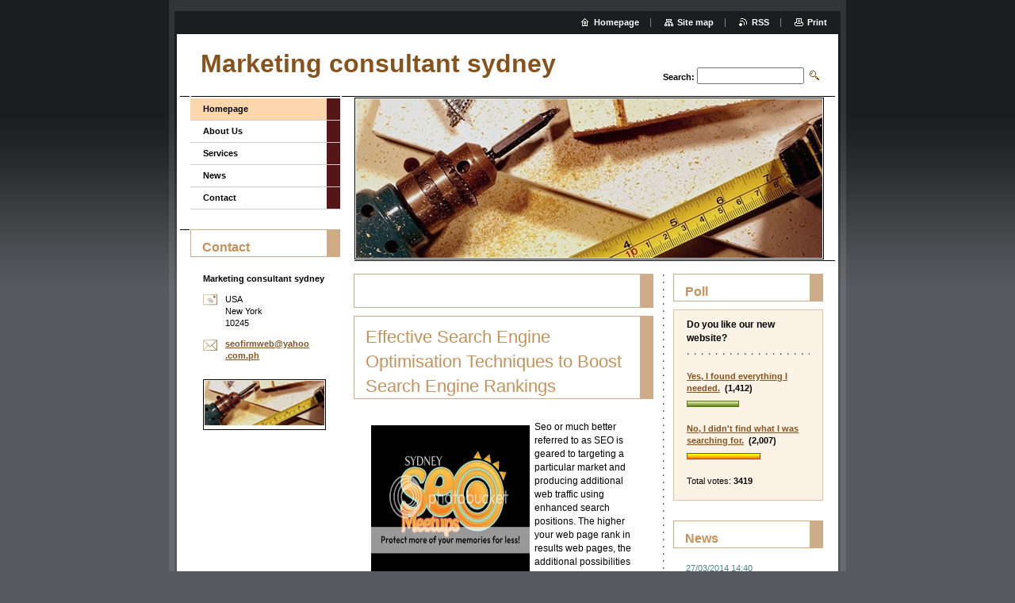

--- FILE ---
content_type: text/html; charset=UTF-8
request_url: https://marketing-consultant-sydney.webnode.page/
body_size: 9308
content:
<!--[if lte IE 9]><!DOCTYPE HTML PUBLIC "-//W3C//DTD HTML 4.01 Transitional//EN" "https://www.w3.org/TR/html4/loose.dtd"><![endif]-->
<!DOCTYPE html>

<!--[if IE]><html class="ie" lang="en"><![endif]-->
<!--[if gt IE 9]><!--> 
<html lang="en">
<!--<![endif]-->

	<head>
		<!--[if lt IE 8]><meta http-equiv="X-UA-Compatible" content="IE=EmulateIE7"><![endif]--><!--[if IE 8]><meta http-equiv="X-UA-Compatible" content="IE=EmulateIE8"><![endif]--><!--[if IE 9]><meta http-equiv="X-UA-Compatible" content="IE=EmulateIE9"><![endif]-->
		<base href="https://marketing-consultant-sydney.webnode.page/">
  <meta charset="utf-8">
  <meta name="description" content="">
  <meta name="keywords" content="">
  <meta name="generator" content="Webnode">
  <meta name="robots" content="NOINDEX, NOFOLLOW"/>
  <meta name="apple-mobile-web-app-capable" content="yes">
  <meta name="apple-mobile-web-app-status-bar-style" content="black">
  <meta name="format-detection" content="telephone=no">
    <link rel="icon" type="image/svg+xml" href="/favicon.svg" sizes="any">  <link rel="icon" type="image/svg+xml" href="/favicon16.svg" sizes="16x16">  <link rel="icon" href="/favicon.ico"><link rel="canonical" href="https://marketing-consultant-sydney.webnode.page/">
<script type="text/javascript">(function(i,s,o,g,r,a,m){i['GoogleAnalyticsObject']=r;i[r]=i[r]||function(){
			(i[r].q=i[r].q||[]).push(arguments)},i[r].l=1*new Date();a=s.createElement(o),
			m=s.getElementsByTagName(o)[0];a.async=1;a.src=g;m.parentNode.insertBefore(a,m)
			})(window,document,'script','//www.google-analytics.com/analytics.js','ga');ga('create', 'UA-797705-6', 'auto',{"name":"wnd_header"});ga('wnd_header.set', 'dimension1', 'W1');ga('wnd_header.set', 'anonymizeIp', true);ga('wnd_header.send', 'pageview');var pageTrackerAllTrackEvent=function(category,action,opt_label,opt_value){ga('send', 'event', category, action, opt_label, opt_value)};</script>
  <link rel="alternate" type="application/rss+xml" href="https://marketing-consultant-sydney.webnode.page/rss/all.xml" title="">
<!--[if lte IE 9]><style type="text/css">.cke_skin_webnode iframe {vertical-align: baseline !important;}</style><![endif]-->
		<title>Marketing consultant sydney</title>
		<meta name="robots" content="index, follow">
		<meta name="googlebot" content="index, follow">
		<script type="text/javascript" src="https://d11bh4d8fhuq47.cloudfront.net/_system/skins/v9/50000004/js/functions.js"></script>
		<link rel="stylesheet" type="text/css" href="https://d11bh4d8fhuq47.cloudfront.net/_system/skins/v9/50000004/css/style.css" media="screen,handheld,projection">
		<link rel="stylesheet" type="text/css" href="https://d11bh4d8fhuq47.cloudfront.net/_system/skins/v9/50000004/css/print.css" media="print">
	
				<script type="text/javascript">
				/* <![CDATA[ */
					
					if (typeof(RS_CFG) == 'undefined') RS_CFG = new Array();
					RS_CFG['staticServers'] = new Array('https://d11bh4d8fhuq47.cloudfront.net/');
					RS_CFG['skinServers'] = new Array('https://d11bh4d8fhuq47.cloudfront.net/');
					RS_CFG['filesPath'] = 'https://marketing-consultant-sydney.webnode.page/_files/';
					RS_CFG['filesAWSS3Path'] = 'https://b3a571d373.cbaul-cdnwnd.com/1841bfc4685976be63a0e5af89efc56f/';
					RS_CFG['lbClose'] = 'Close';
					RS_CFG['skin'] = 'default';
					if (!RS_CFG['labels']) RS_CFG['labels'] = new Array();
					RS_CFG['systemName'] = 'Webnode';
						
					RS_CFG['responsiveLayout'] = 0;
					RS_CFG['mobileDevice'] = 0;
					RS_CFG['labels']['copyPasteSource'] = 'Read more:';
					
				/* ]]> */
				</script><style type="text/css">/* <![CDATA[ */#fa2efig {position: absolute;font-size: 13px !important;font-family: "Arial", helvetica, sans-serif !important;white-space: nowrap;z-index: 2147483647;-webkit-user-select: none;-khtml-user-select: none;-moz-user-select: none;-o-user-select: none;user-select: none;}#giqulgni {position: relative;top: -14px;}* html #giqulgni { top: -11px; }#giqulgni a { text-decoration: none !important; }#giqulgni a:hover { text-decoration: underline !important; }#kve6eo266 {z-index: 2147483647;display: inline-block !important;font-size: 16px;padding: 7px 59px 9px 59px;background: transparent url(https://d11bh4d8fhuq47.cloudfront.net/img/footer/footerButtonWebnodeHover.png?ph=b3a571d373) top left no-repeat;height: 18px;cursor: pointer;}* html #kve6eo266 { height: 36px; }#kve6eo266:hover { background: url(https://d11bh4d8fhuq47.cloudfront.net/img/footer/footerButtonWebnode.png?ph=b3a571d373) top left no-repeat; }#gbb7f8c61 { display: none; }#j648hgprt {z-index: 3000;text-align: left !important;position: absolute;height: 88px;font-size: 13px !important;color: #ffffff !important;font-family: "Arial", helvetica, sans-serif !important;overflow: hidden;cursor: pointer;}#j648hgprt a {color: #ffffff !important;}#kg9m3713 {color: #36322D !important;text-decoration: none !important;font-weight: bold !important;float: right;height: 31px;position: absolute;top: 19px;right: 15px;cursor: pointer;}#cf8k0s9vha { float: right; padding-right: 27px; display: block; line-height: 31px; height: 31px; background: url(https://d11bh4d8fhuq47.cloudfront.net/img/footer/footerButton.png?ph=b3a571d373) top right no-repeat; white-space: nowrap; }#a385ls32 { position: relative; left: 1px; float: left; display: block; width: 15px; height: 31px; background: url(https://d11bh4d8fhuq47.cloudfront.net/img/footer/footerButton.png?ph=b3a571d373) top left no-repeat; }#kg9m3713:hover { color: #36322D !important; text-decoration: none !important; }#kg9m3713:hover #cf8k0s9vha { background: url(https://d11bh4d8fhuq47.cloudfront.net/img/footer/footerButtonHover.png?ph=b3a571d373) top right no-repeat; }#kg9m3713:hover #a385ls32 { background: url(https://d11bh4d8fhuq47.cloudfront.net/img/footer/footerButtonHover.png?ph=b3a571d373) top left no-repeat; }#c4a87id7hlh6f {padding-right: 11px;padding-right: 11px;float: right;height: 60px;padding-top: 18px;background: url(https://d11bh4d8fhuq47.cloudfront.net/img/footer/footerBubble.png?ph=b3a571d373) top right no-repeat;}#cjlqcfv4da {float: left;width: 18px;height: 78px;background: url(https://d11bh4d8fhuq47.cloudfront.net/img/footer/footerBubble.png?ph=b3a571d373) top left no-repeat;}* html #kve6eo266 { filter: progid:DXImageTransform.Microsoft.AlphaImageLoader(src='https://d11bh4d8fhuq47.cloudfront.net/img/footer/footerButtonWebnode.png?ph=b3a571d373'); background: transparent; }* html #kve6eo266:hover { filter: progid:DXImageTransform.Microsoft.AlphaImageLoader(src='https://d11bh4d8fhuq47.cloudfront.net/img/footer/footerButtonWebnodeHover.png?ph=b3a571d373'); background: transparent; }* html #c4a87id7hlh6f { height: 78px; background-image: url(https://d11bh4d8fhuq47.cloudfront.net/img/footer/footerBubbleIE6.png?ph=b3a571d373);  }* html #cjlqcfv4da { background-image: url(https://d11bh4d8fhuq47.cloudfront.net/img/footer/footerBubbleIE6.png?ph=b3a571d373);  }* html #cf8k0s9vha { background-image: url(https://d11bh4d8fhuq47.cloudfront.net/img/footer/footerButtonIE6.png?ph=b3a571d373); }* html #a385ls32 { background-image: url(https://d11bh4d8fhuq47.cloudfront.net/img/footer/footerButtonIE6.png?ph=b3a571d373); }* html #kg9m3713:hover #rbcGrSigTryButtonRight { background-image: url(https://d11bh4d8fhuq47.cloudfront.net/img/footer/footerButtonHoverIE6.png?ph=b3a571d373);  }* html #kg9m3713:hover #rbcGrSigTryButtonLeft { background-image: url(https://d11bh4d8fhuq47.cloudfront.net/img/footer/footerButtonHoverIE6.png?ph=b3a571d373);  }/* ]]> */</style><script type="text/javascript" src="https://d11bh4d8fhuq47.cloudfront.net/_system/client/js/compressed/frontend.package.1-3-108.js?ph=b3a571d373"></script><style type="text/css"></style></head>

	<body>
		<div id="pageOut">

			<div id="pageIn">

				<div id="wrapper" class="threeColumns">

					<div id="header">

						<div id="logo"><span><span id="rbcSystemIdentifierLogo">Marketing consultant sydney</span></span></div>
						<script type="text/javascript"> /* <![CDATA[ */ logoCentering(); /* ]]> */ </script>
						
						<div id="languageSelect"></div>			

						<hr class="noDis">



						<div id="search">

		<form action="/search/" method="get" id="fulltextSearch">

								<fieldset>
									<legend>Search site</legend>
									<label for="fulltextSearchText">Search:</label>
									<input type="text" id="fulltextSearchText" name="text" value="">
									<input class="submit" type="image" src="https://d11bh4d8fhuq47.cloudfront.net/_system/skins/v9/50000004/img/search.png" alt="Search">
								</fieldset>

		</form>

						</div><!-- / id="search" -->

		
					</div><!-- / id="header" -->

					<div id="mainOut">

						<div id="illustration">

							<span><span><img src="https://d11bh4d8fhuq47.cloudfront.net/_system/skins/v9/50000004/img/illustration.jpg?ph=b3a571d373" width="588" height="200" alt=""></span></span>
							<h3><span id="rbcCompanySlogan" class="rbcNoStyleSpan"></span></h3>

							<hr class="noDis">

						</div><!-- / id="illustration" -->

						<div id="mainIn">

							<div id="navigator">

								<div id="pageNavigator" class="rbcContentBlock" style="display: none;"></div>
							</div><!-- / id="navigator" -->

							<div class="container">

								<!-- MIDDLE BAR ~ MAIN AREA -->
								<div class="content middleBar">




								<div class="box detail wysiwyg">

									<div class="wsw">
										<!-- WSW -->

		<h1>&nbsp;</h1>
<div>
	<h1>Effective Search Engine Optimisation Techniques to Boost Search Engine Rankings</h1>
	<div>
		&nbsp;</div>
	<div>
		<img alt="seo companies sydney" height="200" src="https://i1164.photobucket.com/albums/q566/webimageupload/Seo%20sydney/Presentationimage5_zps48b3b301.jpg" style="float: left;" title="seo companies sydney" width="200">Seo or much better referred to as SEO is geared to targeting a particular market and producing additional web traffic using enhanced search positions. The higher your web page rank in results web pages, the additional possibilities of prospective clients going to <a href="http://seocompaniesaustralia.over-blog.com/" rel="nofollow" title="marketing consultant sydney">marketing consultant sydney</a> your website and purchasing.</div>
	<div>
		&nbsp;</div>
	<div>
		A great deal of firms that are doing business over the net these days employ SEO professionals to come up with effective strategies that can draw in more customers and inevitably get additional sales. There are numerous approaches that SEO professionals can use when doing internet marketing and all of them must be concentrated on lasting visibility and moral advertising.</div>
	<div>
		&nbsp;</div>
	<div>
		Maximizing a company for maximum exposure entails various procedures, however it must constantly begin with the basics of website layout and format. A search engine-friendly website can do a whole lot to bring in more site visitors and consumer leads since it is a lot easier to be found when your company is recorded in various search engines. A company whose website is not look optimized could not expect to generate website traffic needed to enhance sales just considering that they are not provided in search results page. This implies that customers will have no concept that a company like yours exists which you're selling products or providing solutions that they requirement.</div>
	<div>
		&nbsp;</div>
	<div>
		If you're thinking about employing a Search Engine Optimization professional to aid you boost your search ranks it may be a good idea to sit down and consider the aspects of your company that need to be established or updated. Key word studio must be taken into account given that this is just what people use each time they look up info over the internet. Try to put yourself in the client's scenario and picture the keyword phrases that they might utilize when trying to find bargains in your niche. This will certainly assist you determine the keywords that you could use and include them to your website web pages or content to ensure that your site can be discovered once a question is made.</div>
	<div>
		&nbsp;</div>
	<div>
		In regard to keyword study, the quality of your write-ups or web content is a big factor in online search engine rankings. This is considering that search engine spiders can now easily identify an article or blog that is overstuffed with key phrases and will mark it as spam, as a result eliminating your chances of exposure in outcomes pages. Your web content needs to constantly be made with end-users or clients in thoughts and not for the advantage of online search engine. Articles, news release, blog sites, and any other composed material that you use to promote your company must be useful and informative to your target market if you intend to enhance your search engine rankings and gain loyal consumers <a href="http://sydneyseod.com/semantic-web/" rel="nofollow" title="seo companies sydney">seo companies sydney</a>.</div>
	<div>
		&nbsp;</div>
	<div>
		A high percent of on-line business these days work with professional Search Engine Optimisation groups to help boost search engine rankings. No matter the kind of SEO solutions you need, it's best to locate professionals which could give you with a solid marketing approach that will certainly show effective when executed. Although working with a Search Engine Optimization professional may contribute to your functional expenses, the financial investment will certainly cost it when you gain a stable stream of clients and begin generating a higher number of sales.</div>
</div>
<p>&nbsp;</p>
<p><iframe allowfullscreen="" frameborder="0" height="315" src="//www.youtube.com/embed/IfgLMIisy5k" width="420"></iframe></p>


										<!-- / WSW -->
									</div><!-- class="wsw" -->

									<hr class="noDis">

								</div><!-- / class="box detail wysiwyg" -->


		
								</div><!-- / class="content middleBar" -->
								<!-- / MIDDLE BAR ~ MAIN AREA -->

								<!-- RIGHT BAR -->
								<div class="sidebar rightBar">





								<div class="box poll">

									<h2>Poll</h2>

									<div>
										<h3>Do you like our new website?</h3>

		

										<p>
											<a class="question" href="https://marketing-consultant-sydney.webnode.page/servers/poll/?con=1&amp;poll=200000005&amp;answer=200000010" onclick="RubicusFrontendIns.pollVote(this.parentNode.parentNode.parentNode, this.href, this.parentNode.parentNode, '<table id=\'waitingTable\'><tr><td><img src=\'https://d11bh4d8fhuq47.cloudfront.net/_system/skins/v9/50000004/img/loading_poll.gif\' alt=\'\' width=\'16\' height=\'16\'></td></tr></table>'); Event.stop(event);" title="Vote for this">Yes, I found everything I needed.</a>
											<br class="noDis">
											<b class="voted">(1,412)</b>
											<br class="noDis">
											<a class="pollbar bar-1" href="https://marketing-consultant-sydney.webnode.page/servers/poll/?con=1&amp;poll=200000005&amp;answer=200000010" onclick="RubicusFrontendIns.pollVote(this.parentNode.parentNode.parentNode, this.href, this.parentNode.parentNode, '<table id=\'waitingTable\'><tr><td><img src=\'https://d11bh4d8fhuq47.cloudfront.net/_system/skins/v9/50000004/img/loading_poll.gif\' alt=\'\' width=\'16\' height=\'16\'></td></tr></table>'); Event.stop(event);" title="Vote for this"><img src="https://d11bh4d8fhuq47.cloudfront.net/_system/skins/v9/50000004/img/poll_bar_1.png" height="6" width="41%" alt="41%"></a>
										</p>

		

										<p>
											<a class="question" href="https://marketing-consultant-sydney.webnode.page/servers/poll/?con=1&amp;poll=200000005&amp;answer=200000011" onclick="RubicusFrontendIns.pollVote(this.parentNode.parentNode.parentNode, this.href, this.parentNode.parentNode, '<table id=\'waitingTable\'><tr><td><img src=\'https://d11bh4d8fhuq47.cloudfront.net/_system/skins/v9/50000004/img/loading_poll.gif\' alt=\'\' width=\'16\' height=\'16\'></td></tr></table>'); Event.stop(event);" title="Vote for this">No, I didn&#039;t find what I was searching for.</a>
											<br class="noDis">
											<b class="voted">(2,007)</b>
											<br class="noDis">
											<a class="pollbar bar-2" href="https://marketing-consultant-sydney.webnode.page/servers/poll/?con=1&amp;poll=200000005&amp;answer=200000011" onclick="RubicusFrontendIns.pollVote(this.parentNode.parentNode.parentNode, this.href, this.parentNode.parentNode, '<table id=\'waitingTable\'><tr><td><img src=\'https://d11bh4d8fhuq47.cloudfront.net/_system/skins/v9/50000004/img/loading_poll.gif\' alt=\'\' width=\'16\' height=\'16\'></td></tr></table>'); Event.stop(event);" title="Vote for this"><img src="https://d11bh4d8fhuq47.cloudfront.net/_system/skins/v9/50000004/img/poll_bar_2.png" height="6" width="59%" alt="59%"></a>
										</p>

		

										<p>Total votes: <b>3419</b></p>
									</div>

									<hr class="noDis">

								</div><!-- / class="box poll" -->


		


								<div class="box list articles">

									<h2>News</h2>

		

									<div class="article mode-1">
										<ins>27/03/2014 14:40</ins>
										<h3 class="heading"><a href="/news/questions-and-suggestions/">Questions and Suggestions</a></h3>
										<div class="wsw">
											<!-- WSW -->
Do you have any questions about the services we have available? Please contact us, and we will...
											<!-- / WSW -->
										</div><!-- class="wsw" -->
									</div><!-- / class="article mode-1" -->

		

									<p class="noDis">&mdash;&mdash;&mdash;&mdash;&mdash;</p>

		

									<div class="article mode-0">
										<ins>27/03/2014 14:39</ins>
										<h3 class="heading"><a href="/news/welcome-to-our-new-website-/">Welcome to Our New Website!</a></h3>
										<div class="wsw">
											<!-- WSW -->
We are proud to announce the launch of our new website! You can read up on the latest news and...
											<!-- / WSW -->
										</div><!-- class="wsw" -->
									</div><!-- / class="article mode-0" -->

		

									

									<p class="noDis">&mdash;&mdash;&mdash;&mdash;&mdash;</p>

									<div class="pagination">

										

										

										<div class="cleaner"><!-- / FLOAT CLEAR --></div>

									</div><!-- / class="pagination" -->

									<hr class="noDis">

								</div><!-- / class="box articles" -->


		
								</div><!-- / class="sidebar rightBar" -->
								<!-- / RIGHT BAR -->

								<div class="cleaner"><!-- / FLOAT CLEAR --></div>

							</div><!-- / class="container" -->

						</div><!-- / id="mainIn" -->

					</div><!-- / id="mainOut" -->

					<!-- LEFT BAR -->
					<div class="sidebar leftBar">


<ul class="menu">
	<li class="first activeSelected"><a href="/home/">Homepage</a></li>
	<li><a href="/about-us/">About Us</a></li>
	<li><a href="/services/">Services</a></li>
	<li><a href="/news-/">News</a></li>
	<li class="last"><a href="/contact/">Contact</a></li>
</ul>			




								<div class="box contact">

									<h2>Contact</h2>

		

									<address>
										<strong>Marketing consultant sydney</strong>
										<br class="noDis">
										

										<br class="noDis">
										<span class="address">
USA<br />
New York<br />
10245
										</span>

	
										
										

										<br class="noDis">
										<span class="email">
											<a href="&#109;&#97;&#105;&#108;&#116;&#111;:&#115;&#101;&#111;&#102;&#105;&#114;&#109;&#119;&#101;&#98;&#64;&#121;&#97;&#104;&#111;&#111;&#46;&#99;&#111;&#109;&#46;&#112;&#104;"><span id="rbcContactEmail">&#115;&#101;&#111;&#102;&#105;&#114;&#109;&#119;&#101;&#98;&#64;&#121;&#97;&#104;&#111;&#111;&#46;&#99;&#111;&#109;&#46;&#112;&#104;</span></a>
										</span>

	
									</address>
									

									<br class="noDis">
									<span class="image"><img src="https://d11bh4d8fhuq47.cloudfront.net/_system/skins/v9/50000004/img/contact.jpg" width="151" height="56" alt=""></span>

	

		

									<div class="cleaner"><!-- / FLOAT CLEAR --></div>

									<hr class="noDis">

								</div><!-- / class="box contact" -->


					



					</div><!-- / class="sidebar leftBar" -->
					<!-- / LEFT BAR -->

					<div class="cleaner"><!-- / FLOAT CLEAR --></div>

					<ul id="quick"><li class="homepage"><a href="home/" title="Go to Homepage.">Homepage</a></li><li class="sitemap"><a href="/sitemap/" title="Go to site map.">Site map</a></li><li class="rss"><a href="/rss/" title="RSS Feeds">RSS</a></li><li class="print"><a href="#" onclick="window.print(); return false;" title="Print page">Print</a></li></ul><!-- / id="quick" -->
					<hr class="noDis">

				</div><!-- / id="wrapper" class="threeColumns" -->

				<div id="footer">
					<p><span id="rbcFooterText" class="rbcNoStyleSpan">© 2014 All rights reserved.</span><!-- --></p>
					<span class="signature"><span class="rbcSignatureText"><a rel="nofollow" href="https://www.webnode.com?utm_source=text&amp;utm_medium=footer&amp;utm_campaign=free2">Make a free website</a><a id="kve6eo266" rel="nofollow" href="https://www.webnode.com?utm_source=button&amp;utm_medium=footer&amp;utm_campaign=free2"><span id="gbb7f8c61">Webnode</span></a></span></span>
				</div><!-- / id="footer" -->

			</div><!-- / id="pageIn" -->

		</div><!-- / id="pageOut" -->

		<script type="text/javascript">
			/* <![CDATA[ */

				RubicusFrontendIns.addObserver
				({

					onContentChange: function ()
					{
						logoCentering();

						RubicusFrontendIns.faqInit('faq', 'answerBlock');
					},

					onStartSlideshow: function()
					{
						$('slideshowControl').innerHTML	= 'Pause';
						$('slideshowControl').title			= 'Pauses the slideshow';
						$('slideshowControl').onclick		= RubicusFrontendIns.stopSlideshow.bind(RubicusFrontendIns);
					},

					onStopSlideshow: function()
					{
						$('slideshowControl').innerHTML	= 'Slideshow';
						$('slideshowControl').title			= 'Starts the slideshow';
						$('slideshowControl').onclick		= RubicusFrontendIns.startSlideshow.bind(RubicusFrontendIns);
					},

					onShowImage: function()
					{
						if (RubicusFrontendIns.isSlideshowMode())
						{
							$('slideshowControl').innerHTML	= 'Pause';
							$('slideshowControl').title			= 'Pauses the slideshow';
							$('slideshowControl').onclick		= RubicusFrontendIns.stopSlideshow.bind(RubicusFrontendIns);
						}
					}

				});

				RubicusFrontendIns.faqInit('faq', 'answerBlock');

				RubicusFrontendIns.addFileToPreload('https://d11bh4d8fhuq47.cloudfront.net/_system/skins/v9/50000004/img/loading.gif');
				RubicusFrontendIns.addFileToPreload('https://d11bh4d8fhuq47.cloudfront.net/_system/skins/v9/50000004/img/loading_poll.gif');

			/* ]]> */
		</script>

	<div id="rbcFooterHtml"></div><div style="display: none;" id="fa2efig"><span id="giqulgni">&nbsp;</span></div><div id="j648hgprt" style="display: none;"><a href="https://www.webnode.com?utm_source=window&amp;utm_medium=footer&amp;utm_campaign=free2" rel="nofollow"><div id="cjlqcfv4da"><!-- / --></div><div id="c4a87id7hlh6f"><div><strong id="j96a7dab2b8jg">Build your website for free!</strong><br /><span id="buhkabk1d99g0">Launch your own professional website in 5 minutes!</span></div><span id="kg9m3713"><span id="a385ls32"><!-- / --></span><span id="cf8k0s9vha">Start here</span></span></div></a></div><script type="text/javascript">/* <![CDATA[ */var ef86434a1h6gios = {sig: $('fa2efig'),prefix: $('giqulgni'),btn : $('kve6eo266'),win : $('j648hgprt'),winLeft : $('cjlqcfv4da'),winLeftT : $('b9h2pc02gpii81'),winLeftB : $('g9rsj69ci2e301'),winRght : $('c4a87id7hlh6f'),winRghtT : $('d4o4hnt15'),winRghtB : $('i7519b48j9bf6e'),tryBtn : $('kg9m3713'),tryLeft : $('a385ls32'),tryRght : $('cf8k0s9vha'),text : $('buhkabk1d99g0'),title : $('j96a7dab2b8jg')};ef86434a1h6gios.sig.appendChild(ef86434a1h6gios.btn);var hbga10ed203i3l=0,c3odp2kgfo=0,dpcltbh260mhd=0,ju9t2302og9j,eaegb701i=$$('.rbcSignatureText')[0],brh4jhfc5ae26=false,fdk8nhc1;function bf4segbhqg(){if (!brh4jhfc5ae26 && pageTrackerAllTrackEvent){pageTrackerAllTrackEvent('Signature','Window show - branch',ef86434a1h6gios.sig.getElementsByTagName('a')[0].innerHTML);brh4jhfc5ae26=true;}ef86434a1h6gios.win.show();dpcltbh260mhd=ef86434a1h6gios.tryLeft.offsetWidth+ef86434a1h6gios.tryRght.offsetWidth+1;ef86434a1h6gios.tryBtn.style.width=parseInt(dpcltbh260mhd)+'px';ef86434a1h6gios.text.parentNode.style.width = '';ef86434a1h6gios.winRght.style.width=parseInt(20+dpcltbh260mhd+Math.max(ef86434a1h6gios.text.offsetWidth,ef86434a1h6gios.title.offsetWidth))+'px';ef86434a1h6gios.win.style.width=parseInt(ef86434a1h6gios.winLeft.offsetWidth+ef86434a1h6gios.winRght.offsetWidth)+'px';var wl=ef86434a1h6gios.sig.offsetLeft+ef86434a1h6gios.btn.offsetLeft+ef86434a1h6gios.btn.offsetWidth-ef86434a1h6gios.win.offsetWidth+12;if (wl<10){wl=10;}ef86434a1h6gios.win.style.left=parseInt(wl)+'px';ef86434a1h6gios.win.style.top=parseInt(c3odp2kgfo-ef86434a1h6gios.win.offsetHeight)+'px';clearTimeout(ju9t2302og9j);}function b018nboirpo9(){ju9t2302og9j=setTimeout('ef86434a1h6gios.win.hide()',1000);}function j3ek89573ah(){var ph = RubicusFrontendIns.photoDetailHandler.lightboxFixed?document.getElementsByTagName('body')[0].offsetHeight/2:RubicusFrontendIns.getPageSize().pageHeight;ef86434a1h6gios.sig.show();hbga10ed203i3l=0;c3odp2kgfo=0;if (eaegb701i&&eaegb701i.offsetParent){var obj=eaegb701i;do{hbga10ed203i3l+=obj.offsetLeft;c3odp2kgfo+=obj.offsetTop;} while (obj = obj.offsetParent);}if ($('rbcFooterText')){ef86434a1h6gios.sig.style.color = $('rbcFooterText').getStyle('color');ef86434a1h6gios.sig.getElementsByTagName('a')[0].style.color = $('rbcFooterText').getStyle('color');}ef86434a1h6gios.sig.style.width=parseInt(ef86434a1h6gios.prefix.offsetWidth+ef86434a1h6gios.btn.offsetWidth)+'px';if (hbga10ed203i3l<0||hbga10ed203i3l>document.body.offsetWidth){hbga10ed203i3l=(document.body.offsetWidth-ef86434a1h6gios.sig.offsetWidth)/2;}if (hbga10ed203i3l>(document.body.offsetWidth*0.55)){ef86434a1h6gios.sig.style.left=parseInt(hbga10ed203i3l+(eaegb701i?eaegb701i.offsetWidth:0)-ef86434a1h6gios.sig.offsetWidth)+'px';}else{ef86434a1h6gios.sig.style.left=parseInt(hbga10ed203i3l)+'px';}if (c3odp2kgfo<=0 || RubicusFrontendIns.photoDetailHandler.lightboxFixed){c3odp2kgfo=ph-5-ef86434a1h6gios.sig.offsetHeight;}ef86434a1h6gios.sig.style.top=parseInt(c3odp2kgfo-5)+'px';}function i4062469caab(){if (fdk8nhc1){clearTimeout(fdk8nhc1);}fdk8nhc1 = setTimeout('j3ek89573ah()', 10);}Event.observe(window,'load',function(){if (ef86434a1h6gios.win&&ef86434a1h6gios.btn){if (eaegb701i){if (eaegb701i.getElementsByTagName("a").length > 0){ef86434a1h6gios.prefix.innerHTML = eaegb701i.innerHTML + '&nbsp;';}else{ef86434a1h6gios.prefix.innerHTML = '<a href="https://www.webnode.page?utm_source=text&amp;utm_medium=footer&amp;utm_content=en-branch-1&amp;utm_campaign=signature" rel="nofollow">'+eaegb701i.innerHTML + '</a>&nbsp;';}eaegb701i.style.visibility='hidden';}else{if (pageTrackerAllTrackEvent){pageTrackerAllTrackEvent('Signature','Missing rbcSignatureText','marketing-consultant-sydney.webnode.page');}}j3ek89573ah();setTimeout(j3ek89573ah, 500);setTimeout(j3ek89573ah, 1000);setTimeout(j3ek89573ah, 5000);Event.observe(ef86434a1h6gios.btn,'mouseover',bf4segbhqg);Event.observe(ef86434a1h6gios.win,'mouseover',bf4segbhqg);Event.observe(ef86434a1h6gios.btn,'mouseout',b018nboirpo9);Event.observe(ef86434a1h6gios.win,'mouseout',b018nboirpo9);Event.observe(ef86434a1h6gios.win,'click',function(){if (pageTrackerAllTrackEvent){pageTrackerAllTrackEvent('Signature','Window click - branch','Build your website for free!',1);}document/*h5b20g57605*/.location.href='https://www.webnode.com?utm_source=window&utm_medium=footer&utm_content=en-branch-1&utm_campaign=signature';});Event.observe(window, 'resize', i4062469caab);Event.observe(document.body, 'resize', i4062469caab);RubicusFrontendIns.addObserver({onResize: i4062469caab});RubicusFrontendIns.addObserver({onContentChange: i4062469caab});RubicusFrontendIns.addObserver({onLightboxUpdate: j3ek89573ah});Event.observe(ef86434a1h6gios.btn, 'click', function(){if (pageTrackerAllTrackEvent){pageTrackerAllTrackEvent('Signature','Button click - branch',ef86434a1h6gios.sig.getElementsByTagName('a')[0].innerHTML);}});Event.observe(ef86434a1h6gios.tryBtn, 'click', function(){if (pageTrackerAllTrackEvent){pageTrackerAllTrackEvent('Signature','Try Button click - branch','Build your website for free!',1);}});}});RubicusFrontendIns.addFileToPreload('https://d11bh4d8fhuq47.cloudfront.net/img/footer/footerButtonWebnode.png?ph=b3a571d373');RubicusFrontendIns.addFileToPreload('https://d11bh4d8fhuq47.cloudfront.net/img/footer/footerButton.png?ph=b3a571d373');RubicusFrontendIns.addFileToPreload('https://d11bh4d8fhuq47.cloudfront.net/img/footer/footerButtonHover.png?ph=b3a571d373');RubicusFrontendIns.addFileToPreload('https://d11bh4d8fhuq47.cloudfront.net/img/footer/footerBubble.png?ph=b3a571d373');if (Prototype.Browser.IE){RubicusFrontendIns.addFileToPreload('https://d11bh4d8fhuq47.cloudfront.net/img/footer/footerBubbleIE6.png?ph=b3a571d373');RubicusFrontendIns.addFileToPreload('https://d11bh4d8fhuq47.cloudfront.net/img/footer/footerButtonHoverIE6.png?ph=b3a571d373');}RubicusFrontendIns.copyLink = 'https://www.webnode.page';RS_CFG['labels']['copyPasteBackLink'] = 'Create your own website for free:';/* ]]> */</script><script type="text/javascript">var keenTrackerCmsTrackEvent=function(id){if(typeof _jsTracker=="undefined" || !_jsTracker){return false;};try{var name=_keenEvents[id];var keenEvent={user:{u:_keenData.u,p:_keenData.p,lc:_keenData.lc,t:_keenData.t},action:{identifier:id,name:name,category:'cms',platform:'WND1',version:'2.1.157'},browser:{url:location.href,ua:navigator.userAgent,referer_url:document.referrer,resolution:screen.width+'x'+screen.height,ip:'62.90.126.212'}};_jsTracker.jsonpSubmit('PROD',keenEvent,function(err,res){});}catch(err){console.log(err)};};</script></body>

</html>
